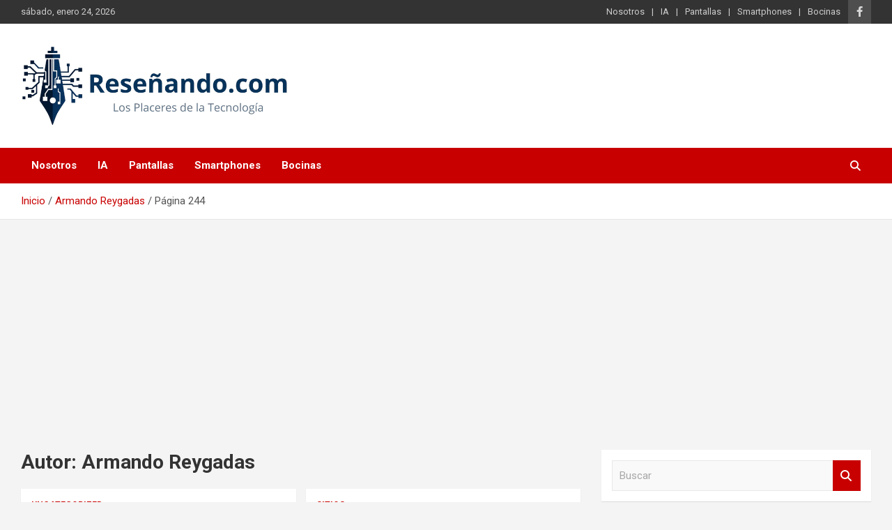

--- FILE ---
content_type: text/html; charset=UTF-8
request_url: http://www.resenando.com/author/admin/page/244/
body_size: 11339
content:
<!doctype html>
<html dir="ltr" lang="es"
	prefix="og: https://ogp.me/ns#" >
<head>
	<meta charset="UTF-8">
	<meta name="viewport" content="width=device-width, initial-scale=1, shrink-to-fit=no">
	<link rel="profile" href="https://gmpg.org/xfn/11">

	<title>Armando Reygadas - Reseñando.com - Page 244</title>
	<style>img:is([sizes="auto" i], [sizes^="auto," i]) { contain-intrinsic-size: 3000px 1500px }</style>
	
		<!-- All in One SEO Pro 4.2.3.1 -->
		<meta name="description" content="- Page 244" />
		<meta name="robots" content="noindex, nofollow, max-image-preview:large" />
		<link rel="canonical" href="https://www.resenando.com/author/admin/" />
		<link rel="prev" href="https://www.resenando.com/author/admin/page/243/" />
		<link rel="next" href="https://www.resenando.com/author/admin/page/245/" />
		<meta name="generator" content="All in One SEO Pro (AIOSEO) 4.2.3.1 " />
		<script type="application/ld+json" class="aioseo-schema">
			{"@context":"https:\/\/schema.org","@graph":[{"@type":"WebSite","@id":"https:\/\/www.resenando.com\/#website","url":"https:\/\/www.resenando.com\/","name":"Rese\u00f1ando.com","description":"Los Placeres de la Tecnolog\u00eda","inLanguage":"es-ES","publisher":{"@id":"https:\/\/www.resenando.com\/#organization"}},{"@type":"Organization","@id":"https:\/\/www.resenando.com\/#organization","name":"Rese\u00f1ando","url":"https:\/\/www.resenando.com\/","logo":{"@type":"ImageObject","@id":"https:\/\/www.resenando.com\/#organizationLogo","url":"https:\/\/www.resenando.com\/wp-content\/uploads\/2025\/11\/cropped-cropped-completa-1.png","width":719,"height":220},"image":{"@id":"https:\/\/www.resenando.com\/#organizationLogo"},"sameAs":["https:\/\/www.facebook.com\/resenando","https:\/\/twitter.com\/areygadas"]},{"@type":"BreadcrumbList","@id":"https:\/\/www.resenando.com\/author\/admin\/page\/244\/#breadcrumblist","itemListElement":[{"@type":"ListItem","@id":"https:\/\/www.resenando.com\/#listItem","position":1,"item":{"@type":"WebPage","@id":"https:\/\/www.resenando.com\/","name":"Hogar","description":"Los Placeres de la Tecnolog\u00eda - Page 244","url":"https:\/\/www.resenando.com\/"},"nextItem":"https:\/\/www.resenando.com\/author\/admin\/page\/244\/#listItem"},{"@type":"ListItem","@id":"https:\/\/www.resenando.com\/author\/admin\/page\/244\/#listItem","position":2,"item":{"@type":"WebPage","@id":"https:\/\/www.resenando.com\/author\/admin\/page\/244\/","name":"Armando Reygadas","description":"- Page 244","url":"https:\/\/www.resenando.com\/author\/admin\/page\/244\/"},"previousItem":"https:\/\/www.resenando.com\/#listItem"}]},{"@type":"CollectionPage","@id":"https:\/\/www.resenando.com\/author\/admin\/page\/244\/#collectionpage","url":"https:\/\/www.resenando.com\/author\/admin\/page\/244\/","name":"Armando Reygadas - Rese\u00f1ando.com - Page 244","description":"- Page 244","inLanguage":"es-ES","isPartOf":{"@id":"https:\/\/www.resenando.com\/#website"},"breadcrumb":{"@id":"https:\/\/www.resenando.com\/author\/admin\/page\/244\/#breadcrumblist"}},{"@type":"Person","@id":"https:\/\/www.resenando.com\/author\/admin\/#author","url":"https:\/\/www.resenando.com\/author\/admin\/","name":"Armando Reygadas","image":{"@type":"ImageObject","@id":"https:\/\/www.resenando.com\/author\/admin\/page\/244\/#authorImage","url":"https:\/\/secure.gravatar.com\/avatar\/23415e08438515758859a9f57c1dc8a03950935ca068e5f90dc3a38401ce1929?s=96&d=mm&r=g","width":96,"height":96,"caption":"Armando Reygadas"},"mainEntityOfPage":{"#id":"https:\/\/www.resenando.com\/author\/admin\/page\/244\/#profilepage"}}]}
		</script>
		<!-- All in One SEO Pro -->

<link rel='dns-prefetch' href='//www.googletagmanager.com' />
<link rel='dns-prefetch' href='//fonts.googleapis.com' />
<link rel='dns-prefetch' href='//pagead2.googlesyndication.com' />
<link rel="alternate" type="application/rss+xml" title="Reseñando.com &raquo; Feed" href="https://www.resenando.com/feed/" />
<link rel="alternate" type="application/rss+xml" title="Reseñando.com &raquo; Feed de los comentarios" href="https://www.resenando.com/comments/feed/" />
<link rel="alternate" type="application/rss+xml" title="Reseñando.com &raquo; Feed de entradas de Armando Reygadas" href="https://www.resenando.com/author/admin/feed/" />
<script type="text/javascript">
/* <![CDATA[ */
window._wpemojiSettings = {"baseUrl":"https:\/\/s.w.org\/images\/core\/emoji\/16.0.1\/72x72\/","ext":".png","svgUrl":"https:\/\/s.w.org\/images\/core\/emoji\/16.0.1\/svg\/","svgExt":".svg","source":{"concatemoji":"http:\/\/www.resenando.com\/wp-includes\/js\/wp-emoji-release.min.js?ver=6.8.3"}};
/*! This file is auto-generated */
!function(s,n){var o,i,e;function c(e){try{var t={supportTests:e,timestamp:(new Date).valueOf()};sessionStorage.setItem(o,JSON.stringify(t))}catch(e){}}function p(e,t,n){e.clearRect(0,0,e.canvas.width,e.canvas.height),e.fillText(t,0,0);var t=new Uint32Array(e.getImageData(0,0,e.canvas.width,e.canvas.height).data),a=(e.clearRect(0,0,e.canvas.width,e.canvas.height),e.fillText(n,0,0),new Uint32Array(e.getImageData(0,0,e.canvas.width,e.canvas.height).data));return t.every(function(e,t){return e===a[t]})}function u(e,t){e.clearRect(0,0,e.canvas.width,e.canvas.height),e.fillText(t,0,0);for(var n=e.getImageData(16,16,1,1),a=0;a<n.data.length;a++)if(0!==n.data[a])return!1;return!0}function f(e,t,n,a){switch(t){case"flag":return n(e,"\ud83c\udff3\ufe0f\u200d\u26a7\ufe0f","\ud83c\udff3\ufe0f\u200b\u26a7\ufe0f")?!1:!n(e,"\ud83c\udde8\ud83c\uddf6","\ud83c\udde8\u200b\ud83c\uddf6")&&!n(e,"\ud83c\udff4\udb40\udc67\udb40\udc62\udb40\udc65\udb40\udc6e\udb40\udc67\udb40\udc7f","\ud83c\udff4\u200b\udb40\udc67\u200b\udb40\udc62\u200b\udb40\udc65\u200b\udb40\udc6e\u200b\udb40\udc67\u200b\udb40\udc7f");case"emoji":return!a(e,"\ud83e\udedf")}return!1}function g(e,t,n,a){var r="undefined"!=typeof WorkerGlobalScope&&self instanceof WorkerGlobalScope?new OffscreenCanvas(300,150):s.createElement("canvas"),o=r.getContext("2d",{willReadFrequently:!0}),i=(o.textBaseline="top",o.font="600 32px Arial",{});return e.forEach(function(e){i[e]=t(o,e,n,a)}),i}function t(e){var t=s.createElement("script");t.src=e,t.defer=!0,s.head.appendChild(t)}"undefined"!=typeof Promise&&(o="wpEmojiSettingsSupports",i=["flag","emoji"],n.supports={everything:!0,everythingExceptFlag:!0},e=new Promise(function(e){s.addEventListener("DOMContentLoaded",e,{once:!0})}),new Promise(function(t){var n=function(){try{var e=JSON.parse(sessionStorage.getItem(o));if("object"==typeof e&&"number"==typeof e.timestamp&&(new Date).valueOf()<e.timestamp+604800&&"object"==typeof e.supportTests)return e.supportTests}catch(e){}return null}();if(!n){if("undefined"!=typeof Worker&&"undefined"!=typeof OffscreenCanvas&&"undefined"!=typeof URL&&URL.createObjectURL&&"undefined"!=typeof Blob)try{var e="postMessage("+g.toString()+"("+[JSON.stringify(i),f.toString(),p.toString(),u.toString()].join(",")+"));",a=new Blob([e],{type:"text/javascript"}),r=new Worker(URL.createObjectURL(a),{name:"wpTestEmojiSupports"});return void(r.onmessage=function(e){c(n=e.data),r.terminate(),t(n)})}catch(e){}c(n=g(i,f,p,u))}t(n)}).then(function(e){for(var t in e)n.supports[t]=e[t],n.supports.everything=n.supports.everything&&n.supports[t],"flag"!==t&&(n.supports.everythingExceptFlag=n.supports.everythingExceptFlag&&n.supports[t]);n.supports.everythingExceptFlag=n.supports.everythingExceptFlag&&!n.supports.flag,n.DOMReady=!1,n.readyCallback=function(){n.DOMReady=!0}}).then(function(){return e}).then(function(){var e;n.supports.everything||(n.readyCallback(),(e=n.source||{}).concatemoji?t(e.concatemoji):e.wpemoji&&e.twemoji&&(t(e.twemoji),t(e.wpemoji)))}))}((window,document),window._wpemojiSettings);
/* ]]> */
</script>
<style id='wp-emoji-styles-inline-css' type='text/css'>

	img.wp-smiley, img.emoji {
		display: inline !important;
		border: none !important;
		box-shadow: none !important;
		height: 1em !important;
		width: 1em !important;
		margin: 0 0.07em !important;
		vertical-align: -0.1em !important;
		background: none !important;
		padding: 0 !important;
	}
</style>
<link rel='stylesheet' id='wp-block-library-css' href='http://www.resenando.com/wp-includes/css/dist/block-library/style.min.css?ver=6.8.3' type='text/css' media='all' />
<style id='classic-theme-styles-inline-css' type='text/css'>
/*! This file is auto-generated */
.wp-block-button__link{color:#fff;background-color:#32373c;border-radius:9999px;box-shadow:none;text-decoration:none;padding:calc(.667em + 2px) calc(1.333em + 2px);font-size:1.125em}.wp-block-file__button{background:#32373c;color:#fff;text-decoration:none}
</style>
<style id='global-styles-inline-css' type='text/css'>
:root{--wp--preset--aspect-ratio--square: 1;--wp--preset--aspect-ratio--4-3: 4/3;--wp--preset--aspect-ratio--3-4: 3/4;--wp--preset--aspect-ratio--3-2: 3/2;--wp--preset--aspect-ratio--2-3: 2/3;--wp--preset--aspect-ratio--16-9: 16/9;--wp--preset--aspect-ratio--9-16: 9/16;--wp--preset--color--black: #000000;--wp--preset--color--cyan-bluish-gray: #abb8c3;--wp--preset--color--white: #ffffff;--wp--preset--color--pale-pink: #f78da7;--wp--preset--color--vivid-red: #cf2e2e;--wp--preset--color--luminous-vivid-orange: #ff6900;--wp--preset--color--luminous-vivid-amber: #fcb900;--wp--preset--color--light-green-cyan: #7bdcb5;--wp--preset--color--vivid-green-cyan: #00d084;--wp--preset--color--pale-cyan-blue: #8ed1fc;--wp--preset--color--vivid-cyan-blue: #0693e3;--wp--preset--color--vivid-purple: #9b51e0;--wp--preset--gradient--vivid-cyan-blue-to-vivid-purple: linear-gradient(135deg,rgba(6,147,227,1) 0%,rgb(155,81,224) 100%);--wp--preset--gradient--light-green-cyan-to-vivid-green-cyan: linear-gradient(135deg,rgb(122,220,180) 0%,rgb(0,208,130) 100%);--wp--preset--gradient--luminous-vivid-amber-to-luminous-vivid-orange: linear-gradient(135deg,rgba(252,185,0,1) 0%,rgba(255,105,0,1) 100%);--wp--preset--gradient--luminous-vivid-orange-to-vivid-red: linear-gradient(135deg,rgba(255,105,0,1) 0%,rgb(207,46,46) 100%);--wp--preset--gradient--very-light-gray-to-cyan-bluish-gray: linear-gradient(135deg,rgb(238,238,238) 0%,rgb(169,184,195) 100%);--wp--preset--gradient--cool-to-warm-spectrum: linear-gradient(135deg,rgb(74,234,220) 0%,rgb(151,120,209) 20%,rgb(207,42,186) 40%,rgb(238,44,130) 60%,rgb(251,105,98) 80%,rgb(254,248,76) 100%);--wp--preset--gradient--blush-light-purple: linear-gradient(135deg,rgb(255,206,236) 0%,rgb(152,150,240) 100%);--wp--preset--gradient--blush-bordeaux: linear-gradient(135deg,rgb(254,205,165) 0%,rgb(254,45,45) 50%,rgb(107,0,62) 100%);--wp--preset--gradient--luminous-dusk: linear-gradient(135deg,rgb(255,203,112) 0%,rgb(199,81,192) 50%,rgb(65,88,208) 100%);--wp--preset--gradient--pale-ocean: linear-gradient(135deg,rgb(255,245,203) 0%,rgb(182,227,212) 50%,rgb(51,167,181) 100%);--wp--preset--gradient--electric-grass: linear-gradient(135deg,rgb(202,248,128) 0%,rgb(113,206,126) 100%);--wp--preset--gradient--midnight: linear-gradient(135deg,rgb(2,3,129) 0%,rgb(40,116,252) 100%);--wp--preset--font-size--small: 13px;--wp--preset--font-size--medium: 20px;--wp--preset--font-size--large: 36px;--wp--preset--font-size--x-large: 42px;--wp--preset--spacing--20: 0.44rem;--wp--preset--spacing--30: 0.67rem;--wp--preset--spacing--40: 1rem;--wp--preset--spacing--50: 1.5rem;--wp--preset--spacing--60: 2.25rem;--wp--preset--spacing--70: 3.38rem;--wp--preset--spacing--80: 5.06rem;--wp--preset--shadow--natural: 6px 6px 9px rgba(0, 0, 0, 0.2);--wp--preset--shadow--deep: 12px 12px 50px rgba(0, 0, 0, 0.4);--wp--preset--shadow--sharp: 6px 6px 0px rgba(0, 0, 0, 0.2);--wp--preset--shadow--outlined: 6px 6px 0px -3px rgba(255, 255, 255, 1), 6px 6px rgba(0, 0, 0, 1);--wp--preset--shadow--crisp: 6px 6px 0px rgba(0, 0, 0, 1);}:where(.is-layout-flex){gap: 0.5em;}:where(.is-layout-grid){gap: 0.5em;}body .is-layout-flex{display: flex;}.is-layout-flex{flex-wrap: wrap;align-items: center;}.is-layout-flex > :is(*, div){margin: 0;}body .is-layout-grid{display: grid;}.is-layout-grid > :is(*, div){margin: 0;}:where(.wp-block-columns.is-layout-flex){gap: 2em;}:where(.wp-block-columns.is-layout-grid){gap: 2em;}:where(.wp-block-post-template.is-layout-flex){gap: 1.25em;}:where(.wp-block-post-template.is-layout-grid){gap: 1.25em;}.has-black-color{color: var(--wp--preset--color--black) !important;}.has-cyan-bluish-gray-color{color: var(--wp--preset--color--cyan-bluish-gray) !important;}.has-white-color{color: var(--wp--preset--color--white) !important;}.has-pale-pink-color{color: var(--wp--preset--color--pale-pink) !important;}.has-vivid-red-color{color: var(--wp--preset--color--vivid-red) !important;}.has-luminous-vivid-orange-color{color: var(--wp--preset--color--luminous-vivid-orange) !important;}.has-luminous-vivid-amber-color{color: var(--wp--preset--color--luminous-vivid-amber) !important;}.has-light-green-cyan-color{color: var(--wp--preset--color--light-green-cyan) !important;}.has-vivid-green-cyan-color{color: var(--wp--preset--color--vivid-green-cyan) !important;}.has-pale-cyan-blue-color{color: var(--wp--preset--color--pale-cyan-blue) !important;}.has-vivid-cyan-blue-color{color: var(--wp--preset--color--vivid-cyan-blue) !important;}.has-vivid-purple-color{color: var(--wp--preset--color--vivid-purple) !important;}.has-black-background-color{background-color: var(--wp--preset--color--black) !important;}.has-cyan-bluish-gray-background-color{background-color: var(--wp--preset--color--cyan-bluish-gray) !important;}.has-white-background-color{background-color: var(--wp--preset--color--white) !important;}.has-pale-pink-background-color{background-color: var(--wp--preset--color--pale-pink) !important;}.has-vivid-red-background-color{background-color: var(--wp--preset--color--vivid-red) !important;}.has-luminous-vivid-orange-background-color{background-color: var(--wp--preset--color--luminous-vivid-orange) !important;}.has-luminous-vivid-amber-background-color{background-color: var(--wp--preset--color--luminous-vivid-amber) !important;}.has-light-green-cyan-background-color{background-color: var(--wp--preset--color--light-green-cyan) !important;}.has-vivid-green-cyan-background-color{background-color: var(--wp--preset--color--vivid-green-cyan) !important;}.has-pale-cyan-blue-background-color{background-color: var(--wp--preset--color--pale-cyan-blue) !important;}.has-vivid-cyan-blue-background-color{background-color: var(--wp--preset--color--vivid-cyan-blue) !important;}.has-vivid-purple-background-color{background-color: var(--wp--preset--color--vivid-purple) !important;}.has-black-border-color{border-color: var(--wp--preset--color--black) !important;}.has-cyan-bluish-gray-border-color{border-color: var(--wp--preset--color--cyan-bluish-gray) !important;}.has-white-border-color{border-color: var(--wp--preset--color--white) !important;}.has-pale-pink-border-color{border-color: var(--wp--preset--color--pale-pink) !important;}.has-vivid-red-border-color{border-color: var(--wp--preset--color--vivid-red) !important;}.has-luminous-vivid-orange-border-color{border-color: var(--wp--preset--color--luminous-vivid-orange) !important;}.has-luminous-vivid-amber-border-color{border-color: var(--wp--preset--color--luminous-vivid-amber) !important;}.has-light-green-cyan-border-color{border-color: var(--wp--preset--color--light-green-cyan) !important;}.has-vivid-green-cyan-border-color{border-color: var(--wp--preset--color--vivid-green-cyan) !important;}.has-pale-cyan-blue-border-color{border-color: var(--wp--preset--color--pale-cyan-blue) !important;}.has-vivid-cyan-blue-border-color{border-color: var(--wp--preset--color--vivid-cyan-blue) !important;}.has-vivid-purple-border-color{border-color: var(--wp--preset--color--vivid-purple) !important;}.has-vivid-cyan-blue-to-vivid-purple-gradient-background{background: var(--wp--preset--gradient--vivid-cyan-blue-to-vivid-purple) !important;}.has-light-green-cyan-to-vivid-green-cyan-gradient-background{background: var(--wp--preset--gradient--light-green-cyan-to-vivid-green-cyan) !important;}.has-luminous-vivid-amber-to-luminous-vivid-orange-gradient-background{background: var(--wp--preset--gradient--luminous-vivid-amber-to-luminous-vivid-orange) !important;}.has-luminous-vivid-orange-to-vivid-red-gradient-background{background: var(--wp--preset--gradient--luminous-vivid-orange-to-vivid-red) !important;}.has-very-light-gray-to-cyan-bluish-gray-gradient-background{background: var(--wp--preset--gradient--very-light-gray-to-cyan-bluish-gray) !important;}.has-cool-to-warm-spectrum-gradient-background{background: var(--wp--preset--gradient--cool-to-warm-spectrum) !important;}.has-blush-light-purple-gradient-background{background: var(--wp--preset--gradient--blush-light-purple) !important;}.has-blush-bordeaux-gradient-background{background: var(--wp--preset--gradient--blush-bordeaux) !important;}.has-luminous-dusk-gradient-background{background: var(--wp--preset--gradient--luminous-dusk) !important;}.has-pale-ocean-gradient-background{background: var(--wp--preset--gradient--pale-ocean) !important;}.has-electric-grass-gradient-background{background: var(--wp--preset--gradient--electric-grass) !important;}.has-midnight-gradient-background{background: var(--wp--preset--gradient--midnight) !important;}.has-small-font-size{font-size: var(--wp--preset--font-size--small) !important;}.has-medium-font-size{font-size: var(--wp--preset--font-size--medium) !important;}.has-large-font-size{font-size: var(--wp--preset--font-size--large) !important;}.has-x-large-font-size{font-size: var(--wp--preset--font-size--x-large) !important;}
:where(.wp-block-post-template.is-layout-flex){gap: 1.25em;}:where(.wp-block-post-template.is-layout-grid){gap: 1.25em;}
:where(.wp-block-columns.is-layout-flex){gap: 2em;}:where(.wp-block-columns.is-layout-grid){gap: 2em;}
:root :where(.wp-block-pullquote){font-size: 1.5em;line-height: 1.6;}
</style>
<link rel='stylesheet' id='bootstrap-style-css' href='http://www.resenando.com/wp-content/themes/newscard/assets/library/bootstrap/css/bootstrap.min.css?ver=4.0.0' type='text/css' media='all' />
<link rel='stylesheet' id='font-awesome-style-css' href='http://www.resenando.com/wp-content/themes/newscard/assets/library/font-awesome/css/all.min.css?ver=6.8.3' type='text/css' media='all' />
<link rel='stylesheet' id='newscard-google-fonts-css' href='//fonts.googleapis.com/css?family=Roboto%3A100%2C300%2C300i%2C400%2C400i%2C500%2C500i%2C700%2C700i&#038;ver=6.8.3' type='text/css' media='all' />
<link rel='stylesheet' id='newscard-style-css' href='http://www.resenando.com/wp-content/themes/newscard/style.css?ver=6.8.3' type='text/css' media='all' />
<script type="text/javascript" src="http://www.resenando.com/wp-includes/js/jquery/jquery.min.js?ver=3.7.1" id="jquery-core-js"></script>
<script type="text/javascript" src="http://www.resenando.com/wp-includes/js/jquery/jquery-migrate.min.js?ver=3.4.1" id="jquery-migrate-js"></script>
<!--[if lt IE 9]>
<script type="text/javascript" src="http://www.resenando.com/wp-content/themes/newscard/assets/js/html5.js?ver=3.7.3" id="html5-js"></script>
<![endif]-->

<!-- Fragmento de código de la etiqueta de Google (gtag.js) añadida por Site Kit -->
<!-- Fragmento de código de Google Analytics añadido por Site Kit -->
<script type="text/javascript" src="https://www.googletagmanager.com/gtag/js?id=G-0K4G4HBVTV" id="google_gtagjs-js" async></script>
<script type="text/javascript" id="google_gtagjs-js-after">
/* <![CDATA[ */
window.dataLayer = window.dataLayer || [];function gtag(){dataLayer.push(arguments);}
gtag("set","linker",{"domains":["www.resenando.com"]});
gtag("js", new Date());
gtag("set", "developer_id.dZTNiMT", true);
gtag("config", "G-0K4G4HBVTV");
 window._googlesitekit = window._googlesitekit || {}; window._googlesitekit.throttledEvents = []; window._googlesitekit.gtagEvent = (name, data) => { var key = JSON.stringify( { name, data } ); if ( !! window._googlesitekit.throttledEvents[ key ] ) { return; } window._googlesitekit.throttledEvents[ key ] = true; setTimeout( () => { delete window._googlesitekit.throttledEvents[ key ]; }, 5 ); gtag( "event", name, { ...data, event_source: "site-kit" } ); }; 
/* ]]> */
</script>
<link rel="https://api.w.org/" href="https://www.resenando.com/wp-json/" /><link rel="alternate" title="JSON" type="application/json" href="https://www.resenando.com/wp-json/wp/v2/users/1" /><link rel="EditURI" type="application/rsd+xml" title="RSD" href="https://www.resenando.com/xmlrpc.php?rsd" />
<meta name="generator" content="WordPress 6.8.3" />
<meta name="generator" content="Site Kit by Google 1.162.1" /><!-- Global site tag (gtag.js) - Google Ads: 989194869 --> <script async src="https://www.googletagmanager.com/gtag/js?id=AW-989194869"></script> <script> window.dataLayer = window.dataLayer || []; function gtag(){dataLayer.push(arguments);} gtag('js', new Date()); gtag('config', 'AW-989194869'); </script><meta name="generator" content="performance-lab 4.0.0; plugins: ">

<!-- Metaetiquetas de Google AdSense añadidas por Site Kit -->
<meta name="google-adsense-platform-account" content="ca-host-pub-2644536267352236">
<meta name="google-adsense-platform-domain" content="sitekit.withgoogle.com">
<!-- Acabar con las metaetiquetas de Google AdSense añadidas por Site Kit -->
<style type="text/css">.recentcomments a{display:inline !important;padding:0 !important;margin:0 !important;}</style>		<style type="text/css">
					.site-title,
			.site-description {
				position: absolute;
				clip: rect(1px, 1px, 1px, 1px);
			}
				</style>
		
<!-- Fragmento de código de Google Adsense añadido por Site Kit -->
<script type="text/javascript" async="async" src="https://pagead2.googlesyndication.com/pagead/js/adsbygoogle.js?client=ca-pub-3725819565483243&amp;host=ca-host-pub-2644536267352236" crossorigin="anonymous"></script>

<!-- Final del fragmento de código de Google Adsense añadido por Site Kit -->
<link rel="icon" href="https://www.resenando.com/wp-content/uploads/2025/10/cropped-cropped-Logos-e1761239937624-32x32.png" sizes="32x32" />
<link rel="icon" href="https://www.resenando.com/wp-content/uploads/2025/10/cropped-cropped-Logos-e1761239937624-192x192.png" sizes="192x192" />
<link rel="apple-touch-icon" href="https://www.resenando.com/wp-content/uploads/2025/10/cropped-cropped-Logos-e1761239937624-180x180.png" />
<meta name="msapplication-TileImage" content="https://www.resenando.com/wp-content/uploads/2025/10/cropped-cropped-Logos-e1761239937624-270x270.png" />
</head>

<body class="archive paged author author-admin author-1 wp-custom-logo paged-244 author-paged-244 wp-theme-newscard theme-body group-blog hfeed">

<div id="page" class="site">
	<a class="skip-link screen-reader-text" href="#content">Saltar al contenido</a>
	
	<header id="masthead" class="site-header">
					<div class="info-bar infobar-links-on">
				<div class="container">
					<div class="row gutter-10">
						<div class="col col-sm contact-section">
							<div class="date">
								<ul><li>sábado, enero 24, 2026</li></ul>
							</div>
						</div><!-- .contact-section -->

													<div class="col-auto social-profiles order-md-3">
								
		<ul class="clearfix">
							<li><a target="_blank" rel="noopener noreferrer" href="https://www.facebook.com/resenando"></a></li>
					</ul>
								</div><!-- .social-profile -->
													<div class="col-md-auto infobar-links order-md-2">
								<button class="infobar-links-menu-toggle">Menú responsive</button>
								<ul class="clearfix"><li id="menu-item-17745" class="menu-item menu-item-type-post_type menu-item-object-page menu-item-17745"><a href="https://www.resenando.com/about-2/">Nosotros</a></li>
<li id="menu-item-19817" class="menu-item menu-item-type-taxonomy menu-item-object-category menu-item-19817"><a href="https://www.resenando.com/category/ia/">IA</a></li>
<li id="menu-item-19818" class="menu-item menu-item-type-taxonomy menu-item-object-category menu-item-19818"><a href="https://www.resenando.com/category/pantallas/">Pantallas</a></li>
<li id="menu-item-19999" class="menu-item menu-item-type-taxonomy menu-item-object-category menu-item-19999"><a href="https://www.resenando.com/category/smartphones/">Smartphones</a></li>
<li id="menu-item-20312" class="menu-item menu-item-type-taxonomy menu-item-object-category menu-item-20312"><a href="https://www.resenando.com/category/bocinas/">Bocinas</a></li>
</ul>							</div><!-- .infobar-links -->
											</div><!-- .row -->
          		</div><!-- .container -->
        	</div><!-- .infobar -->
        		<nav class="navbar navbar-expand-lg d-block">
			<div class="navbar-head" >
				<div class="container">
					<div class="row navbar-head-row align-items-center">
						<div class="col-lg-4">
							<div class="site-branding navbar-brand">
								<a href="https://www.resenando.com/" class="custom-logo-link" rel="home"><img width="719" height="220" src="https://www.resenando.com/wp-content/uploads/2025/11/cropped-cropped-completa-1.png" class="custom-logo" alt="Reseñando.com" decoding="async" fetchpriority="high" srcset="https://www.resenando.com/wp-content/uploads/2025/11/cropped-cropped-completa-1.png 719w, https://www.resenando.com/wp-content/uploads/2025/11/cropped-cropped-completa-1-300x92.png 300w" sizes="(max-width: 719px) 100vw, 719px" /></a>									<h2 class="site-title"><a href="https://www.resenando.com/" rel="home">Reseñando.com</a></h2>
																	<p class="site-description">Los Placeres de la Tecnología</p>
															</div><!-- .site-branding .navbar-brand -->
						</div>
											</div><!-- .row -->
				</div><!-- .container -->
			</div><!-- .navbar-head -->
			<div class="navigation-bar">
				<div class="navigation-bar-top">
					<div class="container">
						<button class="navbar-toggler menu-toggle" type="button" data-toggle="collapse" data-target="#navbarCollapse" aria-controls="navbarCollapse" aria-expanded="false" aria-label="Alternar navegación"></button>
						<span class="search-toggle"></span>
					</div><!-- .container -->
					<div class="search-bar">
						<div class="container">
							<div class="search-block off">
								<form action="https://www.resenando.com/" method="get" class="search-form">
	<label class="assistive-text"> Buscar </label>
	<div class="input-group">
		<input type="search" value="" placeholder="Buscar" class="form-control s" name="s">
		<div class="input-group-prepend">
			<button class="btn btn-theme">Buscar</button>
		</div>
	</div>
</form><!-- .search-form -->
							</div><!-- .search-box -->
						</div><!-- .container -->
					</div><!-- .search-bar -->
				</div><!-- .navigation-bar-top -->
				<div class="navbar-main">
					<div class="container">
						<div class="collapse navbar-collapse" id="navbarCollapse">
							<div id="site-navigation" class="main-navigation" role="navigation">
								<ul class="nav-menu navbar-nav d-lg-block"><li class="menu-item menu-item-type-post_type menu-item-object-page menu-item-17745"><a href="https://www.resenando.com/about-2/">Nosotros</a></li>
<li class="menu-item menu-item-type-taxonomy menu-item-object-category menu-item-19817"><a href="https://www.resenando.com/category/ia/">IA</a></li>
<li class="menu-item menu-item-type-taxonomy menu-item-object-category menu-item-19818"><a href="https://www.resenando.com/category/pantallas/">Pantallas</a></li>
<li class="menu-item menu-item-type-taxonomy menu-item-object-category menu-item-19999"><a href="https://www.resenando.com/category/smartphones/">Smartphones</a></li>
<li class="menu-item menu-item-type-taxonomy menu-item-object-category menu-item-20312"><a href="https://www.resenando.com/category/bocinas/">Bocinas</a></li>
</ul>							</div><!-- #site-navigation .main-navigation -->
						</div><!-- .navbar-collapse -->
						<div class="nav-search">
							<span class="search-toggle"></span>
						</div><!-- .nav-search -->
					</div><!-- .container -->
				</div><!-- .navbar-main -->
			</div><!-- .navigation-bar -->
		</nav><!-- .navbar -->

		
		
					<div id="breadcrumb">
				<div class="container">
					<div role="navigation" aria-label="Migas de pan" class="breadcrumb-trail breadcrumbs" itemprop="breadcrumb"><ul class="trail-items" itemscope itemtype="http://schema.org/BreadcrumbList"><meta name="numberOfItems" content="3" /><meta name="itemListOrder" content="Ascending" /><li itemprop="itemListElement" itemscope itemtype="http://schema.org/ListItem" class="trail-item trail-begin"><a href="https://www.resenando.com/" rel="home" itemprop="item"><span itemprop="name">Inicio</span></a><meta itemprop="position" content="1" /></li><li itemprop="itemListElement" itemscope itemtype="http://schema.org/ListItem" class="trail-item"><a href="https://www.resenando.com/author/admin/" itemprop="item"><span itemprop="name">Armando Reygadas</span></a><meta itemprop="position" content="2" /></li><li itemprop="itemListElement" itemscope itemtype="http://schema.org/ListItem" class="trail-item trail-end"><span itemprop="name">Página 244</span><meta itemprop="position" content="3" /></li></ul></div>				</div>
			</div><!-- .breadcrumb -->
			</header><!-- #masthead --><div id="content" class="site-content">
	<div class="container">
		<div class="row justify-content-center site-content-row">
			<div id="primary" class="content-area col-lg-8">
				<main id="main" class="site-main">

					
						<header class="page-header">
							<h1 class="page-title">Autor: <span>Armando Reygadas</span></h1>						</header><!-- .page-header -->

						<div class="row gutter-parent-14 post-wrap">
								<div class="col-sm-6 col-xxl-4 post-col">
	<div class="post-719 post type-post status-publish format-standard hentry category-uncategorized tag-sony-ericcson tag-xperia-x1">

		
			<div class="entry-meta category-meta">
				<div class="cat-links"><a href="https://www.resenando.com/category/uncategorized/" rel="category tag">Uncategorized</a></div>
			</div><!-- .entry-meta -->

		
					<header class="entry-header">
				<h2 class="entry-title"><a href="https://www.resenando.com/uncategorized/nuevos-paneles-para-el-xperia-x1/" rel="bookmark">Nuevos paneles para el Xperia X1</a></h2>
									<div class="entry-meta">
						<div class="date"><a href="https://www.resenando.com/uncategorized/nuevos-paneles-para-el-xperia-x1/" title="Nuevos paneles para el Xperia X1">marzo 4, 2009</a> </div> <div class="by-author vcard author"><a href="https://www.resenando.com/author/admin/">Armando Reygadas</a> </div>											</div><!-- .entry-meta -->
								</header>
				<div class="entry-content">
								<p>Sony Ericcson anunció la integración de cuatro nuevos paneles para su teléfono celular Xperia X1. Los&hellip;</p>
						</div><!-- entry-content -->

			</div><!-- .post-719 -->
	</div><!-- .col-sm-6 .col-xxl-4 .post-col -->
	<div class="col-sm-6 col-xxl-4 post-col">
	<div class="post-697 post type-post status-publish format-standard hentry category-sitios tag-entrevista tag-patrocinate-com">

		
			<div class="entry-meta category-meta">
				<div class="cat-links"><a href="https://www.resenando.com/category/sitios/" rel="category tag">Sitios</a></div>
			</div><!-- .entry-meta -->

		
					<header class="entry-header">
				<h2 class="entry-title"><a href="https://www.resenando.com/sitios/buscas-patrocinador-patrocinatecom/" rel="bookmark">¿Buscas patrocinador? Patrocinate.com</a></h2>
									<div class="entry-meta">
						<div class="date"><a href="https://www.resenando.com/sitios/buscas-patrocinador-patrocinatecom/" title="¿Buscas patrocinador? Patrocinate.com">marzo 4, 2009</a> </div> <div class="by-author vcard author"><a href="https://www.resenando.com/author/admin/">Armando Reygadas</a> </div>											</div><!-- .entry-meta -->
								</header>
				<div class="entry-content">
								<p>Esta semana en reseñando.com platicamos con Adolfo Tuñón, quien es el director general de Patrocinate.com, un&hellip;</p>
						</div><!-- entry-content -->

			</div><!-- .post-697 -->
	</div><!-- .col-sm-6 .col-xxl-4 .post-col -->
	<div class="col-sm-6 col-xxl-4 post-col">
	<div class="post-706 post type-post status-publish format-standard hentry category-hardware tag-apple tag-imac tag-mac-mini">

		
			<div class="entry-meta category-meta">
				<div class="cat-links"><a href="https://www.resenando.com/category/hardware/" rel="category tag">Hardware</a></div>
			</div><!-- .entry-meta -->

		
					<header class="entry-header">
				<h2 class="entry-title"><a href="https://www.resenando.com/hardware/apple-actualizo-su-linea-imac-y-mac-mini/" rel="bookmark">Apple actualizó su línea iMac y Mac Mini</a></h2>
									<div class="entry-meta">
						<div class="date"><a href="https://www.resenando.com/hardware/apple-actualizo-su-linea-imac-y-mac-mini/" title="Apple actualizó su línea iMac y Mac Mini">marzo 4, 2009</a> </div> <div class="by-author vcard author"><a href="https://www.resenando.com/author/admin/">Armando Reygadas</a> </div>											</div><!-- .entry-meta -->
								</header>
				<div class="entry-content">
								<p>Desde ayer ya están en la tienda en línea de la firma los nuevos modelos de&hellip;</p>
						</div><!-- entry-content -->

			</div><!-- .post-706 -->
	</div><!-- .col-sm-6 .col-xxl-4 .post-col -->
	<div class="col-sm-6 col-xxl-4 post-col">
	<div class="post-702 post type-post status-publish format-standard hentry category-sitios tag-apple tag-best-buy tag-cisco tag-fortune tag-google tag-hewlett-packard tag-ibm tag-intel tag-microsoft tag-nokia tag-samsung tag-sony">

		
			<div class="entry-meta category-meta">
				<div class="cat-links"><a href="https://www.resenando.com/category/sitios/" rel="category tag">Sitios</a></div>
			</div><!-- .entry-meta -->

		
					<header class="entry-header">
				<h2 class="entry-title"><a href="https://www.resenando.com/sitios/11-empresas-tech-entre-las-mas-admiradas/" rel="bookmark">11 empresas tech entre las más admiradas</a></h2>
									<div class="entry-meta">
						<div class="date"><a href="https://www.resenando.com/sitios/11-empresas-tech-entre-las-mas-admiradas/" title="11 empresas tech entre las más admiradas">marzo 4, 2009</a> </div> <div class="by-author vcard author"><a href="https://www.resenando.com/author/admin/">Armando Reygadas</a> </div>											</div><!-- .entry-meta -->
								</header>
				<div class="entry-content">
								<p>La revista Fortune, que es la encargada de molestar a todos los mexicanos cada vez que&hellip;</p>
						</div><!-- entry-content -->

			</div><!-- .post-702 -->
	</div><!-- .col-sm-6 .col-xxl-4 .post-col -->
	<div class="col-sm-6 col-xxl-4 post-col">
	<div class="post-691 post type-post status-publish format-standard hentry category-sitios tag-icann">

		
			<div class="entry-meta category-meta">
				<div class="cat-links"><a href="https://www.resenando.com/category/sitios/" rel="category tag">Sitios</a></div>
			</div><!-- .entry-meta -->

		
					<header class="entry-header">
				<h2 class="entry-title"><a href="https://www.resenando.com/sitios/dio-inicio-la-reunion-de-icann-en-mexico/" rel="bookmark">Dio inicio la reunión de ICANN en México</a></h2>
									<div class="entry-meta">
						<div class="date"><a href="https://www.resenando.com/sitios/dio-inicio-la-reunion-de-icann-en-mexico/" title="Dio inicio la reunión de ICANN en México">marzo 2, 2009</a> </div> <div class="by-author vcard author"><a href="https://www.resenando.com/author/admin/">Armando Reygadas</a> </div>											</div><!-- .entry-meta -->
								</header>
				<div class="entry-content">
								<p>Dio inicio la trigésimo cuarta reunión de la International Corporation for Assigned Names and Numbers (ICANN)&hellip;</p>
						</div><!-- entry-content -->

			</div><!-- .post-691 -->
	</div><!-- .col-sm-6 .col-xxl-4 .post-col -->
	<div class="col-sm-6 col-xxl-4 post-col">
	<div class="post-684 post type-post status-publish format-standard hentry category-hardware tag-best-buy tag-tarjetas-digitales tag-wacom">

		
			<div class="entry-meta category-meta">
				<div class="cat-links"><a href="https://www.resenando.com/category/hardware/" rel="category tag">Hardware</a></div>
			</div><!-- .entry-meta -->

		
					<header class="entry-header">
				<h2 class="entry-title"><a href="https://www.resenando.com/hardware/tabletas-digitales-wacom-ya-estan-disponibles-en-mexico/" rel="bookmark">Tabletas digitales  Wacom ya están disponibles en México</a></h2>
									<div class="entry-meta">
						<div class="date"><a href="https://www.resenando.com/hardware/tabletas-digitales-wacom-ya-estan-disponibles-en-mexico/" title="Tabletas digitales  Wacom ya están disponibles en México">marzo 2, 2009</a> </div> <div class="by-author vcard author"><a href="https://www.resenando.com/author/admin/">Armando Reygadas</a> </div>											</div><!-- .entry-meta -->
								</header>
				<div class="entry-content">
								<p>La línea Bamboo y Bamboo Fun de tabletas digitales de Wacom ya están disponibles en México&hellip;</p>
						</div><!-- entry-content -->

			</div><!-- .post-684 -->
	</div><!-- .col-sm-6 .col-xxl-4 .post-col -->
	<div class="col-sm-6 col-xxl-4 post-col">
	<div class="post-679 post type-post status-publish format-standard hentry category-hardware tag-acer tag-aspire-one tag-netbook">

		
			<div class="entry-meta category-meta">
				<div class="cat-links"><a href="https://www.resenando.com/category/hardware/" rel="category tag">Hardware</a></div>
			</div><!-- .entry-meta -->

		
					<header class="entry-header">
				<h2 class="entry-title"><a href="https://www.resenando.com/hardware/la-aspire-one-ahora-con-pantalla-de-10-pulgadas/" rel="bookmark">La Aspire One ahora con pantalla de 10 pulgadas</a></h2>
									<div class="entry-meta">
						<div class="date"><a href="https://www.resenando.com/hardware/la-aspire-one-ahora-con-pantalla-de-10-pulgadas/" title="La Aspire One ahora con pantalla de 10 pulgadas">marzo 2, 2009</a> </div> <div class="by-author vcard author"><a href="https://www.resenando.com/author/admin/">Armando Reygadas</a> </div>											</div><!-- .entry-meta -->
								</header>
				<div class="entry-content">
								<p>Luego de un año en que las netbooks han demostrado que son una buena apuesta para&hellip;</p>
						</div><!-- entry-content -->

			</div><!-- .post-679 -->
	</div><!-- .col-sm-6 .col-xxl-4 .post-col -->
	<div class="col-sm-6 col-xxl-4 post-col">
	<div class="post-672 post type-post status-publish format-standard hentry category-camaras tag-olympus tag-x-40">

		
			<div class="entry-meta category-meta">
				<div class="cat-links"><a href="https://www.resenando.com/category/camaras/" rel="category tag">Cámaras</a></div>
			</div><!-- .entry-meta -->

		
					<header class="entry-header">
				<h2 class="entry-title"><a href="https://www.resenando.com/camaras/nueva-camara-x-40-de-olympus/" rel="bookmark">Nueva cámara X-40 de Olympus</a></h2>
									<div class="entry-meta">
						<div class="date"><a href="https://www.resenando.com/camaras/nueva-camara-x-40-de-olympus/" title="Nueva cámara X-40 de Olympus">marzo 2, 2009</a> </div> <div class="by-author vcard author"><a href="https://www.resenando.com/author/admin/">Armando Reygadas</a> </div>											</div><!-- .entry-meta -->
								</header>
				<div class="entry-content">
								<p>La nueva cámara X-40 de Olympus cuenta con varias características muy interesantes como el Modo automático&hellip;</p>
						</div><!-- entry-content -->

			</div><!-- .post-672 -->
	</div><!-- .col-sm-6 .col-xxl-4 .post-col -->
	<div class="col-sm-6 col-xxl-4 post-col">
	<div class="post-668 post type-post status-publish format-standard hentry category-sitios tag-entrevista tag-icann tag-pablo-hinojosa">

		
			<div class="entry-meta category-meta">
				<div class="cat-links"><a href="https://www.resenando.com/category/sitios/" rel="category tag">Sitios</a></div>
			</div><!-- .entry-meta -->

		
					<header class="entry-header">
				<h2 class="entry-title"><a href="https://www.resenando.com/sitios/icann-en-mexico-2/" rel="bookmark">ICANN en México (2)</a></h2>
									<div class="entry-meta">
						<div class="date"><a href="https://www.resenando.com/sitios/icann-en-mexico-2/" title="ICANN en México (2)">febrero 27, 2009</a> </div> <div class="by-author vcard author"><a href="https://www.resenando.com/author/admin/">Armando Reygadas</a> </div>											</div><!-- .entry-meta -->
								</header>
				<div class="entry-content">
								<p>Segunda parte de la charla que reseñando.com sostuvo con Pablo Hinojosa, representante para Amércia Latina de&hellip;</p>
						</div><!-- entry-content -->

			</div><!-- .post-668 -->
	</div><!-- .col-sm-6 .col-xxl-4 .post-col -->
	<div class="col-sm-6 col-xxl-4 post-col">
	<div class="post-663 post type-post status-publish format-standard hentry category-accesorios category-hardware tag-logitech tag-mouse tag-v100-optical-mouse">

		
			<div class="entry-meta category-meta">
				<div class="cat-links"><a href="https://www.resenando.com/category/accesorios/" rel="category tag">Accesorios</a> <a href="https://www.resenando.com/category/hardware/" rel="category tag">Hardware</a></div>
			</div><!-- .entry-meta -->

		
					<header class="entry-header">
				<h2 class="entry-title"><a href="https://www.resenando.com/hardware/nuevo-mouse-de-logitech/" rel="bookmark">Nuevo mouse de Logitech</a></h2>
									<div class="entry-meta">
						<div class="date"><a href="https://www.resenando.com/hardware/nuevo-mouse-de-logitech/" title="Nuevo mouse de Logitech">febrero 26, 2009</a> </div> <div class="by-author vcard author"><a href="https://www.resenando.com/author/admin/">Armando Reygadas</a> </div>											</div><!-- .entry-meta -->
								</header>
				<div class="entry-content">
								<p>Logitech presentó su nuevo mouse diseñado para para computadoras portátiles, el V100 Optical Mouse que cuenta&hellip;</p>
						</div><!-- entry-content -->

			</div><!-- .post-663 -->
	</div><!-- .col-sm-6 .col-xxl-4 .post-col -->
						</div><!-- .row .gutter-parent-14 .post-wrap-->

						
	<nav class="navigation pagination" aria-label="Paginación de entradas">
		<h2 class="screen-reader-text">Paginación de entradas</h2>
		<div class="nav-links"><a class="prev page-numbers" href="https://www.resenando.com/author/admin/page/243/">Anterior</a>
<a class="page-numbers" href="https://www.resenando.com/author/admin/">1</a>
<span class="page-numbers dots">&hellip;</span>
<a class="page-numbers" href="https://www.resenando.com/author/admin/page/243/">243</a>
<span aria-current="page" class="page-numbers current">244</span>
<a class="page-numbers" href="https://www.resenando.com/author/admin/page/245/">245</a>
<span class="page-numbers dots">&hellip;</span>
<a class="page-numbers" href="https://www.resenando.com/author/admin/page/254/">254</a>
<a class="next page-numbers" href="https://www.resenando.com/author/admin/page/245/">Siguiente</a></div>
	</nav>
				</main><!-- #main -->
			</div><!-- #primary -->
			
<aside id="secondary" class="col-lg-4 widget-area" role="complementary">
	<div class="sticky-sidebar">
		<section id="search-2" class="widget widget_search"><form action="https://www.resenando.com/" method="get" class="search-form">
	<label class="assistive-text"> Buscar </label>
	<div class="input-group">
		<input type="search" value="" placeholder="Buscar" class="form-control s" name="s">
		<div class="input-group-prepend">
			<button class="btn btn-theme">Buscar</button>
		</div>
	</div>
</form><!-- .search-form -->
</section>
		<section id="recent-posts-2" class="widget widget_recent_entries">
		<h3 class="widget-title">Entradas recientes</h3>
		<ul>
											<li>
					<a href="https://www.resenando.com/redes-sociales/tiktok-asegura-su-futuro-en-estados-unidos/">TikTok asegura su futuro en Estados Unidos</a>
											<span class="post-date">enero 23, 2026</span>
									</li>
											<li>
					<a href="https://www.resenando.com/bocinas/sony-ult-tower-10/">Sony ULT Tower 10 Wireless: la reseña</a>
											<span class="post-date">enero 22, 2026</span>
									</li>
											<li>
					<a href="https://www.resenando.com/smartphones/galaxy-unpacked-2026/">Expectativas para el Galaxy Unpacked 2026</a>
											<span class="post-date">enero 21, 2026</span>
									</li>
											<li>
					<a href="https://www.resenando.com/ia/publicidad-en-chatgpt/">Publicidad en ChatGPT: OpenAi busca monetizarse</a>
											<span class="post-date">enero 20, 2026</span>
									</li>
					</ul>

		</section><section id="recent-comments-2" class="widget widget_recent_comments"><h3 class="widget-title">Comentarios recientes</h3><ul id="recentcomments"><li class="recentcomments"><span class="comment-author-link">julieta</span> en <a href="https://www.resenando.com/sitios/visita-a-las-oficinas-de-google-mexico/#comment-11">Visita a las oficinas de Google México</a></li><li class="recentcomments"><span class="comment-author-link">eliotpest</span> en <a href="https://www.resenando.com/hombres-en-accion/camara-de-fotos-y-videos-sumergible-genius/#comment-46">Cámara de fotos y videos sumergible Genius</a></li><li class="recentcomments"><span class="comment-author-link"><a href="http://resenando.com/smartphones/nuevo-moto-z-play/" class="url" rel="ugc external nofollow">Nuevo Moto Z Play | Reseñando</a></span> en <a href="https://www.resenando.com/smartphones/llega-el-impresionante-moto-z-y-viene-muy-bien-acompanado/#comment-30">Llega el impresionante Moto Z y viene muy bien acompañado</a></li><li class="recentcomments"><span class="comment-author-link">Ramón</span> en <a href="https://www.resenando.com/uncategorized/toto-wifi-radio-a-prueba/#comment-17">Toto WiFi Radio: a prueba</a></li><li class="recentcomments"><span class="comment-author-link">Bruno</span> en <a href="https://www.resenando.com/sitios/visita-a-las-oficinas-de-google-mexico/#comment-10">Visita a las oficinas de Google México</a></li></ul></section>	</div><!-- .sticky-sidebar -->
</aside><!-- #secondary -->
		</div><!-- row -->
	</div><!-- .container -->
</div><!-- #content .site-content-->
	<footer id="colophon" class="site-footer" role="contentinfo">
		
			<div class="container">
				<section class="featured-stories">
								<h3 class="stories-title">
									<a href="https://www.resenando.com/hardware/nuevo-mouse-de-logitech/">You may Missed</a>
							</h3>
							<div class="row gutter-parent-14">
													<div class="col-sm-6 col-lg-3">
								<div class="post-boxed">
																			<div class="post-img-wrap">
											<div class="featured-post-img">
												<a href="https://www.resenando.com/redes-sociales/tiktok-asegura-su-futuro-en-estados-unidos/" class="post-img" style="background-image: url('https://www.resenando.com/wp-content/uploads/2026/01/tiktok.png');"></a>
											</div>
											<div class="entry-meta category-meta">
												<div class="cat-links"><a href="https://www.resenando.com/category/redes-sociales/" rel="category tag">Redes Sociales</a></div>
											</div><!-- .entry-meta -->
										</div><!-- .post-img-wrap -->
																		<div class="post-content">
																				<h3 class="entry-title"><a href="https://www.resenando.com/redes-sociales/tiktok-asegura-su-futuro-en-estados-unidos/">TikTok asegura su futuro en Estados Unidos</a></h3>																					<div class="entry-meta">
												<div class="date"><a href="https://www.resenando.com/redes-sociales/tiktok-asegura-su-futuro-en-estados-unidos/" title="TikTok asegura su futuro en Estados Unidos">enero 23, 2026</a> </div> <div class="by-author vcard author"><a href="https://www.resenando.com/author/resenando/">Reseñando</a> </div>											</div>
																			</div><!-- .post-content -->
								</div><!-- .post-boxed -->
							</div><!-- .col-sm-6 .col-lg-3 -->
													<div class="col-sm-6 col-lg-3">
								<div class="post-boxed">
																			<div class="post-img-wrap">
											<div class="featured-post-img">
												<a href="https://www.resenando.com/bocinas/sony-ult-tower-10/" class="post-img" style="background-image: url('https://www.resenando.com/wp-content/uploads/2026/01/sony-ult-tower-10.png');"></a>
											</div>
											<div class="entry-meta category-meta">
												<div class="cat-links"><a href="https://www.resenando.com/category/bocinas/" rel="category tag">Bocinas</a></div>
											</div><!-- .entry-meta -->
										</div><!-- .post-img-wrap -->
																		<div class="post-content">
																				<h3 class="entry-title"><a href="https://www.resenando.com/bocinas/sony-ult-tower-10/">Sony ULT Tower 10 Wireless: la reseña</a></h3>																					<div class="entry-meta">
												<div class="date"><a href="https://www.resenando.com/bocinas/sony-ult-tower-10/" title="Sony ULT Tower 10 Wireless: la reseña">enero 22, 2026</a> </div> <div class="by-author vcard author"><a href="https://www.resenando.com/author/resenando/">Reseñando</a> </div>											</div>
																			</div><!-- .post-content -->
								</div><!-- .post-boxed -->
							</div><!-- .col-sm-6 .col-lg-3 -->
													<div class="col-sm-6 col-lg-3">
								<div class="post-boxed">
																			<div class="post-img-wrap">
											<div class="featured-post-img">
												<a href="https://www.resenando.com/smartphones/galaxy-unpacked-2026/" class="post-img" style="background-image: url('https://www.resenando.com/wp-content/uploads/2026/01/galaxy-unpacked-2026.png');"></a>
											</div>
											<div class="entry-meta category-meta">
												<div class="cat-links"><a href="https://www.resenando.com/category/ia/" rel="category tag">IA</a> <a href="https://www.resenando.com/category/smartphones/" rel="category tag">Smartphones</a> <a href="https://www.resenando.com/category/wearables/" rel="category tag">Wearables</a></div>
											</div><!-- .entry-meta -->
										</div><!-- .post-img-wrap -->
																		<div class="post-content">
																				<h3 class="entry-title"><a href="https://www.resenando.com/smartphones/galaxy-unpacked-2026/">Expectativas para el Galaxy Unpacked 2026</a></h3>																					<div class="entry-meta">
												<div class="date"><a href="https://www.resenando.com/smartphones/galaxy-unpacked-2026/" title="Expectativas para el Galaxy Unpacked 2026">enero 21, 2026</a> </div> <div class="by-author vcard author"><a href="https://www.resenando.com/author/resenando/">Reseñando</a> </div>											</div>
																			</div><!-- .post-content -->
								</div><!-- .post-boxed -->
							</div><!-- .col-sm-6 .col-lg-3 -->
													<div class="col-sm-6 col-lg-3">
								<div class="post-boxed">
																			<div class="post-img-wrap">
											<div class="featured-post-img">
												<a href="https://www.resenando.com/ia/publicidad-en-chatgpt/" class="post-img" style="background-image: url('https://www.resenando.com/wp-content/uploads/2026/01/publicidad-en-chatgpt.png');"></a>
											</div>
											<div class="entry-meta category-meta">
												<div class="cat-links"><a href="https://www.resenando.com/category/ia/" rel="category tag">IA</a></div>
											</div><!-- .entry-meta -->
										</div><!-- .post-img-wrap -->
																		<div class="post-content">
																				<h3 class="entry-title"><a href="https://www.resenando.com/ia/publicidad-en-chatgpt/">Publicidad en ChatGPT: OpenAi busca monetizarse</a></h3>																					<div class="entry-meta">
												<div class="date"><a href="https://www.resenando.com/ia/publicidad-en-chatgpt/" title="Publicidad en ChatGPT: OpenAi busca monetizarse">enero 20, 2026</a> </div> <div class="by-author vcard author"><a href="https://www.resenando.com/author/resenando/">Reseñando</a> </div>											</div>
																			</div><!-- .post-content -->
								</div><!-- .post-boxed -->
							</div><!-- .col-sm-6 .col-lg-3 -->
											</div><!-- .row -->
				</section><!-- .featured-stories -->
			</div><!-- .container -->
		
				<div class="site-info">
			<div class="container">
				<div class="row">
											<div class="col-lg-auto order-lg-2 ml-auto">
							<div class="social-profiles">
								
		<ul class="clearfix">
							<li><a target="_blank" rel="noopener noreferrer" href="https://www.facebook.com/resenando"></a></li>
					</ul>
								</div>
						</div>
										<div class="copyright col-lg order-lg-1 text-lg-left">
						<div class="theme-link">
							Copyright &copy;2026 <a href="https://www.resenando.com/" title="Reseñando.com" >Reseñando.com</a></div><div class="privacy-link"><a class="privacy-policy-link" href="https://www.resenando.com/aviso-de-privacidad/" rel="privacy-policy">Aviso de Privacidad</a></div><div class="author-link">Tema por: <a href="https://www.themehorse.com" target="_blank" rel="noopener noreferrer" title="Theme Horse" >Theme Horse</a></div><div class="wp-link">Funciona gracias a: <a href="http://wordpress.org/" target="_blank" rel="noopener noreferrer" title="WordPress">WordPress</a></div>					</div><!-- .copyright -->
				</div><!-- .row -->
			</div><!-- .container -->
		</div><!-- .site-info -->
	</footer><!-- #colophon -->
	<div class="back-to-top"><a title="Ir arriba" href="#masthead"></a></div>
</div><!-- #page -->

<script type="speculationrules">
{"prefetch":[{"source":"document","where":{"and":[{"href_matches":"\/*"},{"not":{"href_matches":["\/wp-*.php","\/wp-admin\/*","\/wp-content\/uploads\/*","\/wp-content\/*","\/wp-content\/plugins\/*","\/wp-content\/themes\/newscard\/*","\/*\\?(.+)"]}},{"not":{"selector_matches":"a[rel~=\"nofollow\"]"}},{"not":{"selector_matches":".no-prefetch, .no-prefetch a"}}]},"eagerness":"conservative"}]}
</script>
<script type="text/javascript" src="http://www.resenando.com/wp-content/themes/newscard/assets/library/bootstrap/js/popper.min.js?ver=1.12.9" id="popper-script-js"></script>
<script type="text/javascript" src="http://www.resenando.com/wp-content/themes/newscard/assets/library/bootstrap/js/bootstrap.min.js?ver=4.0.0" id="bootstrap-script-js"></script>
<script type="text/javascript" src="http://www.resenando.com/wp-content/themes/newscard/assets/library/match-height/jquery.matchHeight-min.js?ver=0.7.2" id="jquery-match-height-js"></script>
<script type="text/javascript" src="http://www.resenando.com/wp-content/themes/newscard/assets/library/match-height/jquery.matchHeight-settings.js?ver=6.8.3" id="newscard-match-height-js"></script>
<script type="text/javascript" src="http://www.resenando.com/wp-content/themes/newscard/assets/js/skip-link-focus-fix.js?ver=20151215" id="newscard-skip-link-focus-fix-js"></script>
<script type="text/javascript" src="http://www.resenando.com/wp-content/themes/newscard/assets/library/sticky/jquery.sticky.js?ver=1.0.4" id="jquery-sticky-js"></script>
<script type="text/javascript" src="http://www.resenando.com/wp-content/themes/newscard/assets/library/sticky/jquery.sticky-settings.js?ver=6.8.3" id="newscard-jquery-sticky-js"></script>
<script type="text/javascript" src="http://www.resenando.com/wp-content/themes/newscard/assets/js/scripts.js?ver=6.8.3" id="newscard-scripts-js"></script>

</body>
</html>


--- FILE ---
content_type: text/html; charset=utf-8
request_url: https://www.google.com/recaptcha/api2/aframe
body_size: 183
content:
<!DOCTYPE HTML><html><head><meta http-equiv="content-type" content="text/html; charset=UTF-8"></head><body><script nonce="TvLJOdAk9csyVH9QCFcCsw">/** Anti-fraud and anti-abuse applications only. See google.com/recaptcha */ try{var clients={'sodar':'https://pagead2.googlesyndication.com/pagead/sodar?'};window.addEventListener("message",function(a){try{if(a.source===window.parent){var b=JSON.parse(a.data);var c=clients[b['id']];if(c){var d=document.createElement('img');d.src=c+b['params']+'&rc='+(localStorage.getItem("rc::a")?sessionStorage.getItem("rc::b"):"");window.document.body.appendChild(d);sessionStorage.setItem("rc::e",parseInt(sessionStorage.getItem("rc::e")||0)+1);localStorage.setItem("rc::h",'1769236945612');}}}catch(b){}});window.parent.postMessage("_grecaptcha_ready", "*");}catch(b){}</script></body></html>